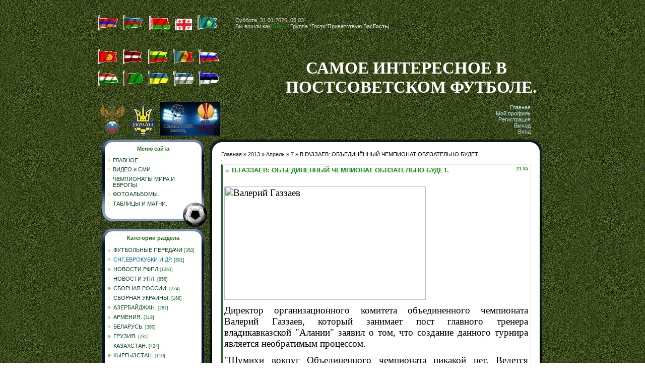

--- FILE ---
content_type: text/html; charset=UTF-8
request_url: https://sngsoccer.ucoz.ru/news/v_gazzaev_obedinjonnyj_chempionat_objazatelno_budet/2013-04-07-643
body_size: 10782
content:
<html>
<head>
<script type="text/javascript" src="/?xkxegQR9xe5R5qgr4nEvDMdBL4RaJ2zru7uXES1lyqC0jAsA0gQdraXvhZE%21JmuvWkVaXKqX%3By9EpINVvrgzUtmMakKAabZY%5EYiCvt5B3uVZAflQi8mx30Ga3tfn6rPI1LAsSXlBAZWjdSusBYcCBeSOk9%3BUaBrtS9J0r%21AmIrgIFi7%21JBi6lJxC1QNt1NMM%5EZukQZ7M5U8QNWmj%5E4GkxjUC8ake%3BA9o"></script>
	<script type="text/javascript">new Image().src = "//counter.yadro.ru/hit;ucoznet?r"+escape(document.referrer)+(screen&&";s"+screen.width+"*"+screen.height+"*"+(screen.colorDepth||screen.pixelDepth))+";u"+escape(document.URL)+";"+Date.now();</script>
	<script type="text/javascript">new Image().src = "//counter.yadro.ru/hit;ucoz_desktop_ad?r"+escape(document.referrer)+(screen&&";s"+screen.width+"*"+screen.height+"*"+(screen.colorDepth||screen.pixelDepth))+";u"+escape(document.URL)+";"+Date.now();</script><script type="text/javascript">
if(typeof(u_global_data)!='object') u_global_data={};
function ug_clund(){
	if(typeof(u_global_data.clunduse)!='undefined' && u_global_data.clunduse>0 || (u_global_data && u_global_data.is_u_main_h)){
		if(typeof(console)=='object' && typeof(console.log)=='function') console.log('utarget already loaded');
		return;
	}
	u_global_data.clunduse=1;
	if('0'=='1'){
		var d=new Date();d.setTime(d.getTime()+86400000);document.cookie='adbetnetshowed=2; path=/; expires='+d;
		if(location.search.indexOf('clk2398502361292193773143=1')==-1){
			return;
		}
	}else{
		window.addEventListener("click", function(event){
			if(typeof(u_global_data.clunduse)!='undefined' && u_global_data.clunduse>1) return;
			if(typeof(console)=='object' && typeof(console.log)=='function') console.log('utarget click');
			var d=new Date();d.setTime(d.getTime()+86400000);document.cookie='adbetnetshowed=1; path=/; expires='+d;
			u_global_data.clunduse=2;
			new Image().src = "//counter.yadro.ru/hit;ucoz_desktop_click?r"+escape(document.referrer)+(screen&&";s"+screen.width+"*"+screen.height+"*"+(screen.colorDepth||screen.pixelDepth))+";u"+escape(document.URL)+";"+Date.now();
		});
	}
	
	new Image().src = "//counter.yadro.ru/hit;desktop_click_load?r"+escape(document.referrer)+(screen&&";s"+screen.width+"*"+screen.height+"*"+(screen.colorDepth||screen.pixelDepth))+";u"+escape(document.URL)+";"+Date.now();
}

setTimeout(function(){
	if(typeof(u_global_data.preroll_video_57322)=='object' && u_global_data.preroll_video_57322.active_video=='adbetnet') {
		if(typeof(console)=='object' && typeof(console.log)=='function') console.log('utarget suspend, preroll active');
		setTimeout(ug_clund,8000);
	}
	else ug_clund();
},3000);
</script>
<meta http-equiv="content-type" content="text/html; charset=UTF-8">
<title>В.ГАЗЗАЕВ: ОБЪЕДИНЁННЫЙ ЧЕМПИОНАТ ОБЯЗАТЕЛЬНО БУДЕТ. - 7 Апреля 2013 - ФУТБОЛ СНГ,БАЛТИИ,РОССИИ и УКРАИНЫ.</title>


<link rel="stylesheet" type="text/css" href="/_st/my.css">

	<link rel="stylesheet" href="/.s/src/base.min.css?v=221008" />
	<link rel="stylesheet" href="/.s/src/layer7.min.css?v=221008" />

	<script src="/.s/src/jquery-1.12.4.min.js"></script>
	
	<script src="/.s/src/uwnd.min.js?v=221008"></script>
	<script src="//s749.ucoz.net/cgi/uutils.fcg?a=uSD&ca=2&ug=999&isp=0&r=0.108952386073607"></script>
	<link rel="stylesheet" href="/.s/src/ulightbox/ulightbox.min.css" />
	<link rel="stylesheet" href="/.s/src/social.css" />
	<script src="/.s/src/ulightbox/ulightbox.min.js"></script>
	<script async defer src="https://www.google.com/recaptcha/api.js?onload=reCallback&render=explicit&hl=ru"></script>
	<script>
/* --- UCOZ-JS-DATA --- */
window.uCoz = {"language":"ru","sign":{"5255":"Помощник","7254":"Изменить размер","7251":"Запрошенный контент не может быть загружен. Пожалуйста, попробуйте позже.","7253":"Начать слайд-шоу","7287":"Перейти на страницу с фотографией.","3125":"Закрыть","5458":"Следующий","7252":"Предыдущий"},"country":"US","module":"news","site":{"domain":null,"host":"sngsoccer.ucoz.ru","id":"0sngsoccer"},"uLightboxType":1,"layerType":7,"ssid":"525021014316436257513"};
/* --- UCOZ-JS-CODE --- */

		function eRateEntry(select, id, a = 65, mod = 'news', mark = +select.value, path = '', ajax, soc) {
			if (mod == 'shop') { path = `/${ id }/edit`; ajax = 2; }
			( !!select ? confirm(select.selectedOptions[0].textContent.trim() + '?') : true )
			&& _uPostForm('', { type:'POST', url:'/' + mod + path, data:{ a, id, mark, mod, ajax, ...soc } });
		}
 function uSocialLogin(t) {
			var params = {"yandex":{"width":870,"height":515},"vkontakte":{"width":790,"height":400},"ok":{"height":390,"width":710},"google":{"height":600,"width":700},"facebook":{"height":520,"width":950}};
			var ref = escape(location.protocol + '//' + ('sngsoccer.ucoz.ru' || location.hostname) + location.pathname + ((location.hash ? ( location.search ? location.search + '&' : '?' ) + 'rnd=' + Date.now() + location.hash : ( location.search || '' ))));
			window.open('/'+t+'?ref='+ref,'conwin','width='+params[t].width+',height='+params[t].height+',status=1,resizable=1,left='+parseInt((screen.availWidth/2)-(params[t].width/2))+',top='+parseInt((screen.availHeight/2)-(params[t].height/2)-20)+'screenX='+parseInt((screen.availWidth/2)-(params[t].width/2))+',screenY='+parseInt((screen.availHeight/2)-(params[t].height/2)-20));
			return false;
		}
		function TelegramAuth(user){
			user['a'] = 9; user['m'] = 'telegram';
			_uPostForm('', {type: 'POST', url: '/index/sub', data: user});
		}
function loginPopupForm(params = {}) { new _uWnd('LF', ' ', -250, -100, { closeonesc:1, resize:1 }, { url:'/index/40' + (params.urlParams ? '?'+params.urlParams : '') }) }
function reCallback() {
		$('.g-recaptcha').each(function(index, element) {
			element.setAttribute('rcid', index);
			
		if ($(element).is(':empty') && grecaptcha.render) {
			grecaptcha.render(element, {
				sitekey:element.getAttribute('data-sitekey'),
				theme:element.getAttribute('data-theme'),
				size:element.getAttribute('data-size')
			});
		}
	
		});
	}
	function reReset(reset) {
		reset && grecaptcha.reset(reset.previousElementSibling.getAttribute('rcid'));
		if (!reset) for (rel in ___grecaptcha_cfg.clients) grecaptcha.reset(rel);
	}
/* --- UCOZ-JS-END --- */
</script>

	<style>.UhideBlock{display:none; }</style>
</head>

<body style="background:url(//sngsoccer.ucoz.ru/2031214tkg.jpg)">
<div id="utbr8214" rel="s749"></div>

<table cellpadding="0" cellspacing="0" border="0" width="100%" height="100%">
<tr><td style="background:url(//sngsoccer.ucoz.ru/2031214tkg.jpg)" valign="top" height="100%"></td><td width="893" valign="top" height="100%" style="background:url(//sngsoccer.ucoz.ru/2031214tkg.jpg)">

<!--U1AHEADER1Z--><br><table width="890" height="257" cellspacing="0" cellpadding="0" border="0"><tbody><tr><td width="274" height="48"><a href="//sngsoccer.ucoz.ru/news/armenija/1-0-11" target="_blank"><img alt="" src="/flaganime/arm-fl.gif" style="width: 41px; height: 30px;" title="ФУТБОЛ АРМЕНИИ"></a>&nbsp;&nbsp; <a href="//sngsoccer.ucoz.ru/news/azerbajdzhan/1-0-10" target="_blank"><img alt="" src="/flaganime/az-fl.gif" style="width: 41px; height: 30px;" title="ФУТБОЛ АЗЕРБАЙДЖАНА"></a>&nbsp;&nbsp; <a href="//sngsoccer.ucoz.ru/news/belarus/1-0-12" target="_blank"><img alt="" src="/flaganime/blr-fl.gif" style="width: 45px; height: 30px;" title="ФУТБОЛ БЕЛАРУСИ"></a> &nbsp; <a href="//sngsoccer.ucoz.ru/news/gruzija/1-0-13" target="_blank"><img alt="" src="/flaganime/geo-fl.gif" style="width: 35px; height: 23px;" title="ФУТБОЛ ГРУЗИИ"></a>&nbsp;&nbsp;&nbsp;<a href="//sngsoccer.ucoz.ru/news/kazakhstan/1-0-14" target="_blank"><img alt="" src="/flaganime/kaz-fl.gif" style="width: 41px; height: 30px;" title="ФУТБОЛ КАЗАХСТАНА"></a></td><td style="background:url('//sngsoccer.ucoz.ru/2031214tkg.jpg');"><font color="#dcdcdc">Суббота, 31.01.2026, 05:03</font><br><!--?if(1)?--><!--?if()?--><!--<s5200>--><font color="#dcdcdc">Вы вошли как<a href="" title="Мой профиль"><b>Гость</b></a> | Группа "<u>Гости</u>"Приветствую Вас<b>Гость</b>| <a href="https://sngsoccer.ucoz.ru/news/rss/" title="RSS">RSS</a></font><!--</s>--><!--<s3167>--><!--</s>--><!--?else?--><!--<s5212>--><!--</s>--><!--?endif?--><!--?endif?--><!--?if(https://sngsoccer.ucoz.ru/news/rss/)?--><!--?endif?--></td></tr><tr><td width="274" height="96"><a href="//sngsoccer.ucoz.ru/news/kyrgyzstan/1-0-15" target="_blank"><img alt="" src="/flaganime/kyrgyzstan-fl.gif" style="width: 41px; height: 30px;" title="ФУТБОЛ КЫРГЫЗСТАНА"></a>&nbsp;&nbsp; <a href="//sngsoccer.ucoz.ru/news/o_sbornykh/1-0-4" target="_blank"><img alt="" src="/flaganime/lat-fl.gif" style="width: 41px; height: 30px;" title="ФУТБОЛ ЛАТВИИ"></a>&nbsp;&nbsp; <a href="//sngsoccer.ucoz.ru/news/litva/1-0-9" target="_blank"><img alt="" src="/flaganime/lit-fl.gif" style="width: 41px; height: 30px;" title="ФУТБОЛ ЛИТВЫ "></a>&nbsp;&nbsp; <a href="//sngsoccer.ucoz.ru/news/moldova/1-0-16" target="_blank"><img alt="" src="/flaganime/mol-fl.gif" style="width: 41px; height: 30px;" title="ФУТБОЛ МОЛДОВЫ"></a>&nbsp;&nbsp; <a href="//sngsoccer.ucoz.ru/news/rfpl/1-0-7" target="_blank"><img alt="" src="/flaganime/rus-fl.gif" style="width: 41px; height: 30px;" title="НОВОСТИ РФПЛ"></a><p><a href="//sngsoccer.ucoz.ru/news/tadzhikistan/1-0-18" target="_blank"><img alt="" src="/flaganime/tajikistan-fl.gif" style="width: 41px; height: 30px;" title="ФУТБОЛ ТАДЖИКИСТАНА"></a>&nbsp;&nbsp; <a href="//sngsoccer.ucoz.ru/news/turkmenistan/1-0-19" target="_blank"><img alt="" src="/flaganime/turkmenistan-fl.gif" style="width: 41px; height: 30px;" title="ФУТБОЛ ТУРКМЕНИСТАНА"></a>&nbsp;&nbsp; <a href="//sngsoccer.ucoz.ru/news/novosti_upl/1-0-8" target="_blank"><img alt="" src="/flaganime/ukr-fl.gif" style="width: 41px; height: 30px;" title="НОВОСТИ УПЛ"></a>&nbsp;&nbsp; <a href="//sngsoccer.ucoz.ru/news/uzbekistan/1-0-20" target="_blank"><img alt="" src="/flaganime/uzbek-fl.gif" style="width: 41px; height: 30px;" title="ФУТБОЛ УЗБЕКИСТАНА"></a>&nbsp;&nbsp; <a href="//sngsoccer.ucoz.ru/news/evrokubki/1-0-6" target="_blank"><img alt="" src="/flaganime/est-fl.gif" style="width: 41px; height: 30px;" title="ФУТБОЛ ЭСТОНИИ"></a><br></p></td><td style="background:url('//sngsoccer.ucoz.ru/2031214tkg.jpg');padding-left:100px;padding-top:40px;"><font color="#ffffff"><span style="font: 25pt bold Verdana,Tahoma;"><b><!-- <logo> -->&nbsp;&nbsp;&nbsp;&nbsp; САМОЕ ИНТЕРЕСНОЕ В<br>ПОСТСОВЕТСКОМ ФУТБОЛЕ.<br><!-- </logo> --></b></span></font></td></tr><tr><td width="274" height="75"><a href="//sngsoccer.ucoz.ru/news/sbornaja_rossii/1-0-17" target="_blank"><img alt="" src="/Russia_national.png" style="width: 60px; height: 67px;" title="сборная РОССИИ"></a>&nbsp;&nbsp;<a href="//sngsoccer.ucoz.ru/news/poslednie_novosti/1-0-1" target="_blank"><img alt="" src="/htmlconvd-oD5NVV.png" style="width: 50px; height: 67px;" title="сборная УКРАИНЫ"></a>&nbsp;&nbsp; <a href="//sngsoccer.ucoz.ru/news/intervju_evrokubki_sng/1-0-2" target="_blank"><img alt="" src="/13809_lokomotiv.jpg" style="width: 119px; height: 67px;" title="ЕВРОКУБКИ и др."></a><br></td><td style="background:url('//sngsoccer.ucoz.ru/2031214tkg.jpg');padding-right:30px;" class="topLink" align="right"><font color="#dcdcdc"><a href="http://sngsoccer.ucoz.ru/" title="Главная"><!--<s5176>-->Главная<!--</s>--></a><br><a href="" title="Мой профиль"><!--<s5214>-->Мой профиль<!--</s>--></a><br><a href="/register" title="Регистрация"><!--<s3089>-->Регистрация<!--</s>--></a><br><a href="/index/10" title="Выход"><!--<s5164>-->Выход<!--</s>--></a><br><a href="javascript:;" rel="nofollow" onclick="loginPopupForm(); return false;" title="Вход"><!--<s3087>-->Вход<!--</s>--></a></font><!--?if(1)?--><!--?if()?--><!--?else?--><!--?endif?--><!--?endif?--><!--?if(1)?--><!--?if()?--><!--?else?--><!--?endif?--><!--?endif?--></td></tr></tbody></table><!--/U1AHEADER1Z-->

<!-- <middle> -->
<table border="0" cellpadding="0" cellspacing="0" width="893" style="padding:0 10px 10px 10px;">
<tr>
<td valign="top" style="width:208px;">

<!--U1CLEFTER1Z-->
<!-- <block4> -->

<table border="0" cellpadding="0" cellspacing="0" width="208">
<tr><td height="30" colspan="3" align="center" style="background:url('/.s/t/974/9.gif');padding-right:6px;color:#1C6B11;padding-top:7px;"><b><!-- <bt> --><!--<s5184>-->Меню сайта<!--</s>--><!-- </bt> --></b></td></tr>
<tr><td width="5" style="background:url('/.s/t/974/10.gif') bottom no-repeat;"></td><td width="182" style="background:url('/.s/t/974/11.gif') bottom right no-repeat #FFFFFF;padding:5px;"><!-- <bc> --><div id="uMenuDiv1" class="uMenuV" style="position:relative;"><ul class="uMenuRoot">
<li><div class="umn-tl"><div class="umn-tr"><div class="umn-tc"></div></div></div><div class="umn-ml"><div class="umn-mr"><div class="umn-mc"><div class="uMenuItem"><a href="/"><span>ГЛАВНОЕ.</span></a></div></div></div></div><div class="umn-bl"><div class="umn-br"><div class="umn-bc"><div class="umn-footer"></div></div></div></div></li>
<li><div class="umn-tl"><div class="umn-tr"><div class="umn-tc"></div></div></div><div class="umn-ml"><div class="umn-mr"><div class="umn-mc"><div class="uMenuItem"><a href="/load"><span>ВИДЕО и СМИ.</span></a></div></div></div></div><div class="umn-bl"><div class="umn-br"><div class="umn-bc"><div class="umn-footer"></div></div></div></div></li>
<li><div class="umn-tl"><div class="umn-tr"><div class="umn-tc"></div></div></div><div class="umn-ml"><div class="umn-mr"><div class="umn-mc"><div class="uMenuItem"><a href="/blog"><span>ЧЕМПИОНАТЫ МИРА И ЕВРОПЫ.</span></a></div></div></div></div><div class="umn-bl"><div class="umn-br"><div class="umn-bc"><div class="umn-footer"></div></div></div></div></li>
<li><div class="umn-tl"><div class="umn-tr"><div class="umn-tc"></div></div></div><div class="umn-ml"><div class="umn-mr"><div class="umn-mc"><div class="uMenuItem"><a href="/photo"><span>ФОТОАЛЬБОМЫ.</span></a></div></div></div></div><div class="umn-bl"><div class="umn-br"><div class="umn-bc"><div class="umn-footer"></div></div></div></div></li>
<li><div class="umn-tl"><div class="umn-tr"><div class="umn-tc"></div></div></div><div class="umn-ml"><div class="umn-mr"><div class="umn-mc"><div class="uMenuItem"><a href="/publ"><span>ТАБЛИЦЫ И МАТЧИ.</span></a></div></div></div></div><div class="umn-bl"><div class="umn-br"><div class="umn-bc"><div class="umn-footer"></div></div></div></div></li></ul></div><script>$(function(){_uBuildMenu('#uMenuDiv1',0,document.location.href+'/','uMenuItemA','uMenuArrow',2500);})</script><!-- </bc> --></td><td width="11" style="background:url('/.s/t/974/12.gif') bottom no-repeat;"></td></tr>
<tr><td colspan="3"><img src="/.s/t/974/13.gif" border="0"></td></tr>
</table>

<!-- </block4> -->

<!-- <block5> -->

<table border="0" cellpadding="0" cellspacing="0" width="208">
<tr><td height="30" colspan="3" align="center" style="background:url('/.s/t/974/9.gif');padding-right:6px;color:#1C6B11;padding-top:7px;"><b><!-- <bt> --><!--<s5351>-->Категории раздела<!--</s>--><!-- </bt> --></b></td></tr>
<tr><td width="5" style="background:url('/.s/t/974/10.gif') bottom no-repeat;"></td><td width="182" style="background:url('/.s/t/974/11.gif') bottom right no-repeat #FFFFFF;padding:5px;"><!-- <bc> --><table border="0" cellspacing="1" cellpadding="0" width="100%" class="catsTable"><tr>
					<td style="width:100%" class="catsTd" valign="top" id="cid3">
						<a href="/news/futbolnye_peredachi/1-0-3" class="catName">ФУТБОЛЬНЫЕ ПЕРЕДАЧИ</a>  <span class="catNumData" style="unicode-bidi:embed;">[350]</span> 
					</td></tr><tr>
					<td style="width:100%" class="catsTd" valign="top" id="cid2">
						<a href="/news/intervju_evrokubki_sng/1-0-2" class="catNameActive">СНГ,ЕВРОКУБКИ И ДР.</a>  <span class="catNumData" style="unicode-bidi:embed;">[801]</span> 
					</td></tr><tr>
					<td style="width:100%" class="catsTd" valign="top" id="cid7">
						<a href="/news/rfpl/1-0-7" class="catName">НОВОСТИ РФПЛ</a>  <span class="catNumData" style="unicode-bidi:embed;">[1263]</span> 
					</td></tr><tr>
					<td style="width:100%" class="catsTd" valign="top" id="cid8">
						<a href="/news/novosti_upl/1-0-8" class="catName">НОВОСТИ УПЛ.</a>  <span class="catNumData" style="unicode-bidi:embed;">[856]</span> 
					</td></tr><tr>
					<td style="width:100%" class="catsTd" valign="top" id="cid17">
						<a href="/news/sbornaja_rossii/1-0-17" class="catName">СБОРНАЯ РОССИИ.</a>  <span class="catNumData" style="unicode-bidi:embed;">[274]</span> 
					</td></tr><tr>
					<td style="width:100%" class="catsTd" valign="top" id="cid1">
						<a href="/news/poslednie_novosti/1-0-1" class="catName">СБОРНАЯ УКРАИНЫ.</a>  <span class="catNumData" style="unicode-bidi:embed;">[168]</span> 
					</td></tr><tr>
					<td style="width:100%" class="catsTd" valign="top" id="cid10">
						<a href="/news/azerbajdzhan/1-0-10" class="catName">АЗЕРБАЙДЖАН.</a>  <span class="catNumData" style="unicode-bidi:embed;">[287]</span> 
					</td></tr><tr>
					<td style="width:100%" class="catsTd" valign="top" id="cid11">
						<a href="/news/armenija/1-0-11" class="catName">АРМЕНИЯ.</a>  <span class="catNumData" style="unicode-bidi:embed;">[318]</span> 
					</td></tr><tr>
					<td style="width:100%" class="catsTd" valign="top" id="cid12">
						<a href="/news/belarus/1-0-12" class="catName">БЕЛАРУСЬ.</a>  <span class="catNumData" style="unicode-bidi:embed;">[360]</span> 
					</td></tr><tr>
					<td style="width:100%" class="catsTd" valign="top" id="cid13">
						<a href="/news/gruzija/1-0-13" class="catName">ГРУЗИЯ.</a>  <span class="catNumData" style="unicode-bidi:embed;">[231]</span> 
					</td></tr><tr>
					<td style="width:100%" class="catsTd" valign="top" id="cid14">
						<a href="/news/kazakhstan/1-0-14" class="catName">КАЗАХСТАН.</a>  <span class="catNumData" style="unicode-bidi:embed;">[424]</span> 
					</td></tr><tr>
					<td style="width:100%" class="catsTd" valign="top" id="cid15">
						<a href="/news/kyrgyzstan/1-0-15" class="catName">КЫРГЫЗСТАН.</a>  <span class="catNumData" style="unicode-bidi:embed;">[110]</span> 
					</td></tr><tr>
					<td style="width:100%" class="catsTd" valign="top" id="cid4">
						<a href="/news/o_sbornykh/1-0-4" class="catName">ЛАТВИЯ.</a>  <span class="catNumData" style="unicode-bidi:embed;">[229]</span> 
					</td></tr><tr>
					<td style="width:100%" class="catsTd" valign="top" id="cid9">
						<a href="/news/litva/1-0-9" class="catName">ЛИТВА.</a>  <span class="catNumData" style="unicode-bidi:embed;">[161]</span> 
					</td></tr><tr>
					<td style="width:100%" class="catsTd" valign="top" id="cid16">
						<a href="/news/moldova/1-0-16" class="catName">МОЛДОВА.</a>  <span class="catNumData" style="unicode-bidi:embed;">[285]</span> 
					</td></tr><tr>
					<td style="width:100%" class="catsTd" valign="top" id="cid18">
						<a href="/news/tadzhikistan/1-0-18" class="catName">ТАДЖИКИСТАН.</a>  <span class="catNumData" style="unicode-bidi:embed;">[146]</span> 
					</td></tr><tr>
					<td style="width:100%" class="catsTd" valign="top" id="cid19">
						<a href="/news/turkmenistan/1-0-19" class="catName">ТУРКМЕНИСТАН.</a>  <span class="catNumData" style="unicode-bidi:embed;">[71]</span> 
					</td></tr><tr>
					<td style="width:100%" class="catsTd" valign="top" id="cid20">
						<a href="/news/uzbekistan/1-0-20" class="catName">УЗБЕКИСТАН.</a>  <span class="catNumData" style="unicode-bidi:embed;">[190]</span> 
					</td></tr><tr>
					<td style="width:100%" class="catsTd" valign="top" id="cid6">
						<a href="/news/evrokubki/1-0-6" class="catName">ЭСТОНИЯ.</a>  <span class="catNumData" style="unicode-bidi:embed;">[162]</span> 
					</td></tr></table><!-- </bc> --></td><td width="11" style="background:url('/.s/t/974/12.gif') bottom no-repeat;"></td></tr>
<tr><td colspan="3"><img src="/.s/t/974/13.gif" border="0"></td></tr>
</table>

<!-- </block5> -->

<!-- <block8> -->

<!-- </block8> -->

<!-- <block7> -->

<table border="0" cellpadding="0" cellspacing="0" width="208">
<tr><td height="30" colspan="3" align="center" style="background:url('/.s/t/974/9.gif');padding-right:6px;color:#1C6B11;padding-top:7px;"><b><!-- <bt> --><!--<s5158>-->Вход на сайт<!--</s>--><!-- </bt> --></b></td></tr>
<tr><td width="5" style="background:url('/.s/t/974/10.gif') bottom no-repeat;"></td><td width="182" style="background:url('/.s/t/974/11.gif') bottom right no-repeat #FFFFFF;padding:5px;"><!-- <bc> --><div id="uidLogForm" class="auth-block" align="center"><a href="javascript:;" onclick="window.open('https://login.uid.me/?site=0sngsoccer&ref='+escape(location.protocol + '//' + ('sngsoccer.ucoz.ru' || location.hostname) + location.pathname + ((location.hash ? ( location.search ? location.search + '&' : '?' ) + 'rnd=' + Date.now() + location.hash : ( location.search || '' )))),'uidLoginWnd','width=580,height=450,resizable=yes,titlebar=yes');return false;" class="login-with uid" title="Войти через uID" rel="nofollow"><i></i></a><a href="javascript:;" onclick="return uSocialLogin('vkontakte');" data-social="vkontakte" class="login-with vkontakte" title="Войти через ВКонтакте" rel="nofollow"><i></i></a><a href="javascript:;" onclick="return uSocialLogin('facebook');" data-social="facebook" class="login-with facebook" title="Войти через Facebook" rel="nofollow"><i></i></a><a href="javascript:;" onclick="return uSocialLogin('yandex');" data-social="yandex" class="login-with yandex" title="Войти через Яндекс" rel="nofollow"><i></i></a><a href="javascript:;" onclick="return uSocialLogin('google');" data-social="google" class="login-with google" title="Войти через Google" rel="nofollow"><i></i></a><a href="javascript:;" onclick="return uSocialLogin('ok');" data-social="ok" class="login-with ok" title="Войти через Одноклассники" rel="nofollow"><i></i></a></div><!-- </bc> --></td><td width="11" style="background:url('/.s/t/974/12.gif') bottom no-repeat;"></td></tr>
<tr><td colspan="3"><img src="/.s/t/974/13.gif" border="0"></td></tr>
</table>

<!-- </block7> -->

<!-- <block13> -->
<table border="0" cellpadding="0" cellspacing="0" width="208">
<tr><td height="30" colspan="3" align="center" style="background:url('/.s/t/974/9.gif');padding-right:6px;color:#1C6B11;padding-top:7px;"><b><!-- <bt> -->ПЕРЕВОДЧИК.<!-- </bt> --></b></td></tr>
<tr><td width="5" style="background:url('/.s/t/974/10.gif') bottom no-repeat;"></td><td width="182" style="background:url('/.s/t/974/11.gif') bottom right no-repeat #FFFFFF;padding:5px;"><!-- <bc> --><div id="google_translate_element"></div><script type="text/javascript">
function googleTranslateElementInit() {
 new google.translate.TranslateElement({pageLanguage: 'ru', layout: google.translate.TranslateElement.InlineLayout.SIMPLE}, 'google_translate_element');
}
</script><script type="text/javascript" src="//translate.google.com/translate_a/element.js?cb=googleTranslateElementInit"></script><!-- </bc> --></td><td width="11" style="background:url('/.s/t/974/12.gif') bottom no-repeat;"></td></tr>
<tr><td colspan="3"><img src="/.s/t/974/13.gif" border="0"></td></tr>
</table>
<!-- </block13> -->

<!-- <block6> -->

<table border="0" cellpadding="0" cellspacing="0" width="208">
<tr><td height="30" colspan="3" align="center" style="background:url('/.s/t/974/9.gif');padding-right:6px;color:#1C6B11;padding-top:7px;"><b><!-- <bt> --><!--<s3163>-->Поиск<!--</s>--><!-- </bt> --></b></td></tr>
<tr><td width="5" style="background:url('/.s/t/974/10.gif') bottom no-repeat;"></td><td width="182" style="background:url('/.s/t/974/11.gif') bottom right no-repeat #FFFFFF;padding:5px;"><div align="center"><!-- <bc> -->
		<div class="searchForm">
			<form onsubmit="this.sfSbm.disabled=true" method="get" style="margin:0" action="/search/">
				<div align="center" class="schQuery">
					<input type="text" name="q" maxlength="30" size="20" class="queryField" />
				</div>
				<div align="center" class="schBtn">
					<input type="submit" class="searchSbmFl" name="sfSbm" value="Найти" />
				</div>
				<input type="hidden" name="t" value="0">
			</form>
		</div><!-- </bc> --></div></td><td width="11" style="background:url('/.s/t/974/12.gif') bottom no-repeat;"></td></tr>
<tr><td colspan="3"><img src="/.s/t/974/13.gif" border="0"></td></tr>
</table>

<!-- </block6> -->

<!-- <block9> -->
<table border="0" cellpadding="0" cellspacing="0" width="208">
<tr><td height="30" colspan="3" align="center" style="background:url('/.s/t/974/9.gif');padding-right:6px;color:#1C6B11;padding-top:7px;"><b><!-- <bt> -->ВИДЕО ДНЯ.<!-- </bt> --></b></td></tr>
<tr><td width="5" style="background:url('/.s/t/974/10.gif') bottom no-repeat;"></td><td width="182" style="background:url('/.s/t/974/11.gif') bottom right no-repeat #FFFFFF;padding:5px;"><!-- <bc> --><script src="//sngsoccer.ucoz.ru/media/?t=video;w=182;h=150;f=https://youtu.be/sEHkb7PgX5w" type="text/javascript"></script><!-- </bc> --></td><td width="11" style="background:url('/.s/t/974/12.gif') bottom no-repeat;"></td></tr>
<tr><td colspan="3"><img src="/.s/t/974/13.gif" border="0"></td></tr>
</table>
<!-- </block9> -->

<!-- <block1> -->

<table border="0" cellpadding="0" cellspacing="0" width="208">
<tr><td height="30" colspan="3" align="center" style="background:url('/.s/t/974/9.gif');padding-right:6px;color:#1C6B11;padding-top:7px;"><b><!-- <bt> -->ФОТО и ЭМБЛЕМЫ.<!-- </bt> --></b></td></tr>
<tr><td width="5" style="background:url('/.s/t/974/10.gif') bottom no-repeat;"></td><td width="182" style="background:url('/.s/t/974/11.gif') bottom right no-repeat #FFFFFF;padding:5px;"><!-- <bc> --><div align="center"><a href="https://sngsoccer.ucoz.ru/photo/foto_klubov_i_sbornykh/ukraina/a_quot_arsenal_quot_kiev_2012_2013/34-0-1437"><img style="margin:0;padding:0;border:0;" src="//sngsoccer.ucoz.ru/_ph/34/1/458582490.jpg" /></a></div><div align="center" style="padding-top:3px;font:7pt">[<a href="https://sngsoccer.ucoz.ru/photo/foto_klubov_i_sbornykh/ukraina/34">УКРАИНА.</a>]</div><div align="center"><a href="https://sngsoccer.ucoz.ru/photo/foto_klubov_i_sbornykh/ukraina/quot_dinamo_quot_kiev_1974_god/34-0-1553"><img style="margin:0;padding:0;border:0;" src="//sngsoccer.ucoz.ru/_ph/34/1/733377413.jpg" /></a></div><div align="center" style="padding-top:3px;font:7pt">[<a href="https://sngsoccer.ucoz.ru/photo/foto_klubov_i_sbornykh/ukraina/34">УКРАИНА.</a>]</div><div align="center"><a href="https://sngsoccer.ucoz.ru/photo/foto_klubov_i_sbornykh/ukraina/quot_shakhtjor_quot_doneck_maj_2013/34-0-1371"><img style="margin:0;padding:0;border:0;" src="//sngsoccer.ucoz.ru/_ph/34/1/396016347.jpg" /></a></div><div align="center" style="padding-top:3px;font:7pt">[<a href="https://sngsoccer.ucoz.ru/photo/foto_klubov_i_sbornykh/ukraina/34">УКРАИНА.</a>]</div><div align="center"><a href="https://sngsoccer.ucoz.ru/photo/emblemi/turkmenistan/fk_quot_tolyp_sporty_quot_ashkhabad_turkmenistan/25-0-694"><img style="margin:0;padding:0;border:0;" src="//sngsoccer.ucoz.ru/_ph/25/1/445506182.jpg" /></a></div><div align="center" style="padding-top:3px;font:7pt">[<a href="https://sngsoccer.ucoz.ru/photo/emblemi/turkmenistan/25">ТУРКМЕНИСТАН.</a>]</div><div align="center"><a href="https://sngsoccer.ucoz.ru/photo/foto_klubov_i_sbornykh/ukraina/quot_metallurg_quot_zaporozhe_2012_2013/34-0-1203"><img style="margin:0;padding:0;border:0;" src="//sngsoccer.ucoz.ru/_ph/34/1/183141997.jpg" /></a></div><div align="center" style="padding-top:3px;font:7pt">[<a href="https://sngsoccer.ucoz.ru/photo/foto_klubov_i_sbornykh/ukraina/34">УКРАИНА.</a>]</div><div align="center"><a href="https://sngsoccer.ucoz.ru/photo/foto_klubov_i_sbornykh/ukraina/quot_dinamo_quot_kiev_1966_god/34-0-1554"><img style="margin:0;padding:0;border:0;" src="//sngsoccer.ucoz.ru/_ph/34/1/810226775.jpg" /></a></div><div align="center" style="padding-top:3px;font:7pt">[<a href="https://sngsoccer.ucoz.ru/photo/foto_klubov_i_sbornykh/ukraina/34">УКРАИНА.</a>]</div><!-- </bc> --></td><td width="11" style="background:url('/.s/t/974/12.gif') bottom no-repeat;"></td></tr>
<tr><td colspan="3"><img src="/.s/t/974/13.gif" border="0"></td></tr>
</table>

<!-- </block1> -->

<!-- <block15> -->
<table border="0" cellpadding="0" cellspacing="0" width="208">
<tr><td height="30" colspan="3" align="center" style="background:url('/.s/t/974/9.gif');padding-right:6px;color:#1C6B11;padding-top:7px;"><b><!-- <bt> -->ТАБЛИЦЫ.<!-- </bt> --></b></td></tr>
<tr><td width="5" style="background:url('/.s/t/974/10.gif') bottom no-repeat;"></td><td width="182" style="background:url('/.s/t/974/11.gif') bottom right no-repeat #FFFFFF;padding:5px;"><!-- <bc> --><object classid="clsid:D27CDB6E-AE6D-11cf-96B8-444553540000" height="250" id="flashWorldLeagues" width="180"><param name="movie" value="http://www.fifa.com/flash/widgets/worldmatchcentre/app.swf?leagueCode=rus&amp;lang=e" /><param name="bgcolor" value="#ffffff" /><param name="quality" value="high" /><param name="wmode" value="transparent" /><param name="flashvars" value="lang=e&amp;leagueCode=rus" /><embed bgcolor="#ffffff" flashvars="lang=e&amp;leagueCode=rus" height="250" id="flashWorldLeagues" name="flashWorldLeagues" quality="high" src="http://www.fifa.com/flash/widgets/worldmatchcentre/app.swf?leagueCode=rus&amp;lang=e" type="application/x-shockwave-flash" width="180" wmode="transparent"></embed></object><!-- </bc> --></td><td width="11" style="background:url('/.s/t/974/12.gif') bottom no-repeat;"></td></tr>
<tr><td colspan="3"><img src="/.s/t/974/13.gif" border="0"></td></tr>
</table>
<!-- </block15> -->

<!-- <block2> -->

<table border="0" cellpadding="0" cellspacing="0" width="208">
<tr><td height="30" colspan="3" align="center" style="background:url('/.s/t/974/9.gif');padding-right:6px;color:#1C6B11;padding-top:7px;"><b><!-- <bt> -->news РОССИЯ и др.<!-- </bt> --></b></td></tr>
<tr><td width="5" style="background:url('/.s/t/974/10.gif') bottom no-repeat;"></td><td width="182" style="background:url('/.s/t/974/11.gif') bottom right no-repeat #FFFFFF;padding:5px;"><!-- <bc> --><script src="/rssi/3"></script><!-- </bc> --></td><td width="11" style="background:url('/.s/t/974/12.gif') bottom no-repeat;"></td></tr>
<tr><td colspan="3"><img src="/.s/t/974/13.gif" border="0"></td></tr>
</table>

<!-- </block2> -->

<!-- <block11> -->
<table border="0" cellpadding="0" cellspacing="0" width="208">
<tr><td height="30" colspan="3" align="center" style="background:url('/.s/t/974/9.gif');padding-right:6px;color:#1C6B11;padding-top:7px;"><b><!-- <bt> -->статьи о футболе<!-- </bt> --></b></td></tr>
<tr><td width="5" style="background:url('/.s/t/974/10.gif') bottom no-repeat;"></td><td width="182" style="background:url('/.s/t/974/11.gif') bottom right no-repeat #FFFFFF;padding:5px;"><!-- <bc> --><div id="championat-informer134096"></div><script>(function(w, d, s, t) {
 t = d.getElementsByTagName("script")[0];s = d.createElement("script");s.src = "https://st.championat.com/informer/_script.js";s.type = "text/javascript";s.id = 'championat-informer';s.async = true;
 t.parentNode.insertBefore(s, t);s.onload = function(){new ChampionatInformer('championat-informer134096', {"width":"180"}, {"by":"sport","id":"football","type":"article","width":"180","limit":"5"}).init(); };
})(window, document);</script><!-- </bc> --></td><td width="11" style="background:url('/.s/t/974/12.gif') bottom no-repeat;"></td></tr>
<tr><td colspan="3"><img src="/.s/t/974/13.gif" border="0"></td></tr>
</table>
<!-- </block11> -->

<!-- <block10> -->

<table border="0" cellpadding="0" cellspacing="0" width="208">
<tr><td height="30" colspan="3" align="center" style="background:url('/.s/t/974/9.gif');padding-right:6px;color:#1C6B11;padding-top:7px;"><b><!-- <bt> -->news УКРАИНА и др.<!-- </bt> --></b></td></tr>
<tr><td width="5" style="background:url('/.s/t/974/10.gif') bottom no-repeat;"></td><td width="182" style="background:url('/.s/t/974/11.gif') bottom right no-repeat #FFFFFF;padding:5px;"><!-- <bc> --><script src="/rssi/4"></script><!-- </bc> --></td><td width="11" style="background:url('/.s/t/974/12.gif') bottom no-repeat;"></td></tr>
<tr><td colspan="3"><img src="/.s/t/974/13.gif" border="0"></td></tr>
</table>

<!-- </block10> -->

<!-- <block3> -->

<table border="0" cellpadding="0" cellspacing="0" width="208">
<tr><td height="30" colspan="3" align="center" style="background:url('/.s/t/974/9.gif');padding-right:6px;color:#1C6B11;padding-top:7px;"><b><!-- <bt> -->news МОЛДОВА.<!-- </bt> --></b></td></tr>
<tr><td width="5" style="background:url('/.s/t/974/10.gif') bottom no-repeat;"></td><td width="182" style="background:url('/.s/t/974/11.gif') bottom right no-repeat #FFFFFF;padding:5px;"><!-- <bc> --><script src="/rssi/6"></script><!-- </bc> --></td><td width="11" style="background:url('/.s/t/974/12.gif') bottom no-repeat;"></td></tr>
<tr><td colspan="3"><img src="/.s/t/974/13.gif" border="0"></td></tr>
</table>

<!-- </block3> -->

<!-- <block14> -->
<table border="0" cellpadding="0" cellspacing="0" width="208">
<tr><td height="30" colspan="3" align="center" style="background:url('/.s/t/974/9.gif');padding-right:6px;color:#1C6B11;padding-top:7px;"><b><!-- <bt> --><!--<s5195>-->Статистика<!--</s>--><!-- </bt> --></b></td></tr>
<tr><td width="5" style="background:url('/.s/t/974/10.gif') bottom no-repeat;"></td><td width="182" style="background:url('/.s/t/974/11.gif') bottom right no-repeat #FFFFFF;padding:5px;"><div align="center"><!-- <bc> --><hr /><div class="tOnline" id="onl1">Онлайн всего: <b>1</b></div> <div class="gOnline" id="onl2">Гостей: <b>1</b></div> <div class="uOnline" id="onl3">Пользователей: <b>0</b></div><p></a><p><!--LiveInternet counter--><script type="text/javascript">
document.write("<a href='//www.liveinternet.ru/click' "+
"target=_blank><img src='//counter.yadro.ru/hit?t29.17;r"+
escape(document.referrer)+((typeof(screen)=="undefined")?"":
";s"+screen.width+"*"+screen.height+"*"+(screen.colorDepth?
screen.colorDepth:screen.pixelDepth))+";u"+escape(document.URL)+
";"+Math.random()+
"' alt='' title='LiveInternet: показано количество просмотров и"+
" посетителей' "+
"border='0' width='88' height='120'><\/a>")
</script><!--/LiveInternet--><p><!-- HotLog -->
<span id="hotlog_counter"></span>
<span id="hotlog_dyn"></span>
<script type="text/javascript"> var hot_s = document.createElement('script');
hot_s.type = 'text/javascript'; hot_s.async = true;
hot_s.src = 'http://js.hotlog.ru/dcounter/2545552.js';
hot_d = document.getElementById('hotlog_dyn');
hot_d.appendChild(hot_s);
</script>
<noscript>
<a href="http://click.hotlog.ru/?2545552" target="_blank">
<img src="http://hit2.hotlog.ru/cgi-bin/hotlog/count?s=2545552&im=710" border="0" 
title="HotLog" alt="HotLog"></a>
</noscript>
<!-- /HotLog --><!-- </bc> --></div></td><td width="11" style="background:url('/.s/t/974/12.gif') bottom no-repeat;"></td></tr>
<tr><td colspan="3"><img src="/.s/t/974/13.gif" border="0"></td></tr>
</table>
<!-- </block14> -->
<!--/U1CLEFTER1Z-->
</td>

<td valign="top" height="100%" style="padding-left:5px;">
<table border="0" cellpadding="0" cellspacing="0" width="100%" height="100%">
<tr><td width="23" height="23"><img src="/.s/t/974/14.gif" border="0"></td><td style="background:url('/.s/t/974/15.gif');"></td><td width="23" height="23"><img src="/.s/t/974/16.gif" border="0"></td></tr>
<tr><td style="background:url('/.s/t/974/17.gif');"></td><td style="background:#FFFFFF;" height="100%" valign="top"><!-- <body> --><a href="http://sngsoccer.ucoz.ru/"><!--<s5176>-->Главная<!--</s>--></a> &raquo; <a class="dateBar breadcrumb-item" href="/news/2013-00">2013</a> <span class="breadcrumb-sep">&raquo;</span> <a class="dateBar breadcrumb-item" href="/news/2013-04">Апрель</a> <span class="breadcrumb-sep">&raquo;</span> <a class="dateBar breadcrumb-item" href="/news/2013-04-07">7</a> &raquo; В.ГАЗЗАЕВ: ОБЪЕДИНЁННЫЙ ЧЕМПИОНАТ ОБЯЗАТЕЛЬНО БУДЕТ.
<hr />

<table border="0" width="100%" cellspacing="1" cellpadding="2" class="eBlock">
<tr><td width="100%"><div class="eTitle"><div style="float:right;font-size:9px;">21:35 </div>В.ГАЗЗАЕВ: ОБЪЕДИНЁННЫЙ ЧЕМПИОНАТ ОБЯЗАТЕЛЬНО БУДЕТ.</div></td></tr>
<tr><td class="eMessage"><div style="margin-bottom: 20px">
				<span style="display:none;" class="fpaping"></span>
			</div><p><font face="Verdana"><span style="font-size: 14pt;"><img id="img4full" src="http://s020.radikal.ru/i701/1304/48/5222f7e0eee6.jpg" title="Валерий 
Газзаев" alt="Валерий 
Газзаев" border="0" height="225" width="400"></span></font></p><p><font face="Verdana"><span style="font-size: 14pt;"><a href="http://u.to/sRbgAg" title="http://www.radikal.ru/action.aspx#"></a>Директор организационного комитета объединенного чемпионата Валерий 
Газзаев, который занимает пост главного тренера владикавказской "Алании"
 заявил о том, что создание данного турнира является необратимым 
процессом.</span></font></p><font face="Verdana"><span style="font-size: 14pt;"></span></font><p><font face="Verdana"><span style="font-size: 14pt;">
"Шумихи вокруг Объединенного чемпионата никакой нет. Ведется работа, и я
 могу сказать, что создание Объединенного чемпионата – процесс 
необратимый. Рано или поздно такой чемпионат обязательно появится – 
таковы реалии спортивной жизни. Без Объединенного чемпионата командам 
будет очень сложно выжить, ведь вы знаете, что расходы клубов должны 
будут соответствовать их доходам. Объединенный чемпионат для клубов – 
отличная возможность заработать. Что касается совмещения, то никаких 
проблем я не вижу. Мы будем бороться до последнего момента, еще ничего 
не потеряно. Два выигранных подряд матча полностью поменяют ситуацию, и 
сегодня мы заработали очень важное очко. Потому что играли против 
команды, которая борется за победу в премьер-лиге. Эта ничья станет 
важным стимулом для нашей команды. А как все сложится в итоге… Это 
спорт, это футбол и я, честно говоря, сам впервые оказался в такой 
ситуации", - заявил Газзаев.</span></font></p> </td></tr>
<tr><td colspan="2" class="eDetails">
<div style="float:right">
		<style type="text/css">
			.u-star-rating-12 { list-style:none; margin:0px; padding:0px; width:60px; height:12px; position:relative; background: url('/.s/img/stars/3/12.png') top left repeat-x }
			.u-star-rating-12 li{ padding:0px; margin:0px; float:left }
			.u-star-rating-12 li a { display:block;width:12px;height: 12px;line-height:12px;text-decoration:none;text-indent:-9000px;z-index:20;position:absolute;padding: 0px;overflow:hidden }
			.u-star-rating-12 li a:hover { background: url('/.s/img/stars/3/12.png') left center;z-index:2;left:0px;border:none }
			.u-star-rating-12 a.u-one-star { left:0px }
			.u-star-rating-12 a.u-one-star:hover { width:12px }
			.u-star-rating-12 a.u-two-stars { left:12px }
			.u-star-rating-12 a.u-two-stars:hover { width:24px }
			.u-star-rating-12 a.u-three-stars { left:24px }
			.u-star-rating-12 a.u-three-stars:hover { width:36px }
			.u-star-rating-12 a.u-four-stars { left:36px }
			.u-star-rating-12 a.u-four-stars:hover { width:48px }
			.u-star-rating-12 a.u-five-stars { left:48px }
			.u-star-rating-12 a.u-five-stars:hover { width:60px }
			.u-star-rating-12 li.u-current-rating { top:0 !important; left:0 !important;margin:0 !important;padding:0 !important;outline:none;background: url('/.s/img/stars/3/12.png') left bottom;position: absolute;height:12px !important;line-height:12px !important;display:block;text-indent:-9000px;z-index:1 }
		</style><script>
			var usrarids = {};
			function ustarrating(id, mark) {
				if (!usrarids[id]) {
					usrarids[id] = 1;
					$(".u-star-li-"+id).hide();
					_uPostForm('', { type:'POST', url:`/news`, data:{ a:65, id, mark, mod:'news', ajax:'2' } })
				}
			}
		</script><ul id="uStarRating643" class="uStarRating643 u-star-rating-12" title="Рейтинг: 0.0/0">
			<li id="uCurStarRating643" class="u-current-rating uCurStarRating643" style="width:0%;"></li><li class="u-star-li-643"><a href="javascript:;" onclick="ustarrating('643', 1)" class="u-one-star">1</a></li>
				<li class="u-star-li-643"><a href="javascript:;" onclick="ustarrating('643', 2)" class="u-two-stars">2</a></li>
				<li class="u-star-li-643"><a href="javascript:;" onclick="ustarrating('643', 3)" class="u-three-stars">3</a></li>
				<li class="u-star-li-643"><a href="javascript:;" onclick="ustarrating('643', 4)" class="u-four-stars">4</a></li>
				<li class="u-star-li-643"><a href="javascript:;" onclick="ustarrating('643', 5)" class="u-five-stars">5</a></li></ul></div>
<span class="e-category"><span class="ed-title"><!--<s3179>-->Категория<!--</s>-->:</span> <span class="ed-value"><a href="/news/intervju_evrokubki_sng/1-0-2">СНГ,ЕВРОКУБКИ И ДР.</a></span></span><span class="ed-sep"> | </span>
<span class="e-reads"><span class="ed-title"><!--<s3177>-->Просмотров<!--</s>-->:</span> <span class="ed-value">494</span></span><span class="ed-sep"> | </span>
<span class="e-author"><span class="ed-title"><!--<s3178>-->Добавил<!--</s>-->:</span> <span class="ed-value"><a href="javascript:;" rel="nofollow" onclick="window.open('/index/8-1', 'up1', 'scrollbars=1,top=0,left=0,resizable=1,width=700,height=375'); return false;">RUSL71</a></span></span>
<span class="ed-sep"> | </span><span class="e-tags"><span class="ed-title"><!--<s5308>-->Теги<!--</s>-->:</span> <span class="ed-value"><noindex><a href="/search/%D0%92.%D0%93%D0%B0%D0%B7%D0%B7%D0%B0%D0%B5%D0%B2/" rel="nofollow" class="eTag">В.Газзаев</a>, <a href="/search/%D1%81%D0%BD%D0%B3/" rel="nofollow" class="eTag">снг</a></noindex></span></span>
<span class="ed-sep"> | </span><span class="e-rating"><span class="ed-title"><!--<s3119>-->Рейтинг<!--</s>-->:</span> <span class="ed-value"><span id="entRating643">0.0</span>/<span id="entRated643">0</span></span></span></td></tr>
</table>

<!-- </body> --></td><td style="background:url('/.s/t/974/18.gif');"></td></tr>
<tr><td width="23" height="23"><img src="/.s/t/974/19.gif" border="0"></td><td style="background:url('/.s/t/974/20.gif');"></td><td width="23" height="23"><img src="/.s/t/974/21.gif" border="0"></td></tr>
</table>
</td>

</tr>
</table>
<!-- </middle> -->

<!--U1BFOOTER1Z--><table border="0" cellpadding="4" cellspacing="0" width="893" height="60" style="background:url(//sngsoccer.ucoz.ru/2031214tkg.jpg) #ABC95C;">
<tr><td align="center" width="50%"><!-- <copy> -->Copyright MyCorp &copy; 2026<!-- </copy> --></td><td align="center" width="50%"><!-- "' --><span class="pbqf3C6s"><a href="https://www.ucoz.ru/"><img style="width:80px; height:15px;" src="/.s/img/cp/54.gif" alt="" /></a></span><!-- Yandex.Metrika counter --><script src="//mc.yandex.ru/metrika/watch.js" type="text/javascript"></script><script type="text/javascript">try { var yaCounter20398615 = new Ya.Metrika({id:20398615});} catch(e) { }</script><noscript><div><img src="//mc.yandex.ru/watch/20398615" style="position:absolute; left:-9999px;" alt="" /></div></noscript><!-- /Yandex.Metrika counter --></td></tr>
</table><p><style>
#scroll_to{
display: block;
display: none;
z-index: 999;
position: fixed;
bottom: 50px;
right: 50px;
}
#scroll_to a{
text-decoration:none;
}
</style>
<script src="http://bambun.ru/css_js/link_top.js"></script>
<div id="scroll_to">
<a href="#top" id="top-link">
<img src="http://bambun.ru/images/top_9.png" alt="Поднять страницу в верх" />
</a>
</div>
<!--/U1BFOOTER1Z-->

</td><td style="background:url(//sngsoccer.ucoz.ru/2031214tkg.jpg)" valign="top" height="100%"></td></tr></table>

</body>

</html>



<!-- 0.1449690 (s749) -->

--- FILE ---
content_type: text/javascript; charset=UTF-8
request_url: https://sngsoccer.ucoz.ru/rssi/3
body_size: 1332
content:
document.write("<table align=\"center\" border=\"0\" cellspacing=\"0\" cellpadding=\"0\" width=\"100%\" class=\"RssITable\"><tr><td class=\"RssITd\" width=\"100%\"><div style=\"margin-bottom:3px;padding:3px;border:1px solid #CCCCCC\"><a href=\"https://www.rusfootball.info/pliga/1146768725-spercyan-prokommentiroval-sluhi-o-vozmozhnom-uhode-iz-krasnodara.html\" target=\"_blank\"><b>Сперцян прокомментировал слухи о возможном уходе из \"Краснодара\"</b></a><br>Полузащитник «Краснодара» Эдуард Сперцян высказался о слухах про возможный переход в европейский чемпионат в текущее трансферное окно.</div></td></tr><tr><td class=\"RssITd\" width=\"100%\"><div style=\"margin-bottom:3px;padding:3px;border:1px solid #CCCCCC\"><a href=\"https://www.rusfootball.info/pliga/1146768724-musaev-vyskazalsya-o-vozmozhnom-transfere-spercyana-zagranicu.html\" target=\"_blank\"><b>Мусаев высказался о возможном трансфере Сперцяна в Европу</b></a><br>Главный тренер «Краснодара» Мурад Мусаев высказался о возможном трансфере капитана «быков» Эдуарда Сперцяна.</div></td></tr><tr><td class=\"RssITd\" width=\"100%\"><div style=\"margin-bottom:3px;padding:3px;border:1px solid #CCCCCC\"><a href=\"https://www.rusfootball.info/pliga/1146768723-ponomarev-pered-igroy-dumal-chto-pari-nn-zacepit-hotya-by-odno-ochko-udivlen-krupnoy-pobedoy-krasnodara.html\" target=\"_blank\"><b>Пономарев: перед игрой думал, что \"Пари НН\" зацепит хотя бы одно очко. Удивлен крупной победой \"Краснодара\"</b></a><br>Бывший защитник ЦСКА Владимир Пономарев прокомментировал <b>Rusfootball.info</b> крупную победу \"Краснодара\" над \"Пари НН\" в первом туре РПЛ (3:0).</div></td></tr><tr><td class=\"RssITd\" width=\"100%\"><div style=\"margin-bottom:3px;padding:3px;border:1px solid #CCCCCC\"><a href=\"https://www.rusfootball.info/pliga/1146768722-musaev-krasnodar-na-dnyah-obyavit-esche-odnogo-novichka.html\" target=\"_blank\"><b>Мусаев: \"Краснодар\" на днях объявит еще одного новичка</b></a><br>Главный тренер \"Краснодара\" Мурад Мусаев высказался о трансферной политике клуба.</div></td></tr><tr><td class=\"RssITd\" width=\"100%\"><div style=\"margin-bottom:3px;padding:3px;border:1px solid #CCCCCC\"><a href=\"https://www.rusfootball.info/pliga/1146768721-kazarcev-otsudil-normalno-spartak-prekraschay-kachat-temu-zagovora-vmesto-igry-v-futbol.html\" target=\"_blank\"><b>Казарцев отсудил нормально! «Спартак», прекращай качать тему «заговора» вместо игры в футбол</b></a><br>Несмотря на большое количество сложных эпизодов в матче 1 тура РПЛ «Спартак» – «Динамо» Мх, красно-белым не за что обижаться на судейскую бригаду.</div></td></tr></table>");

--- FILE ---
content_type: text/javascript; charset=UTF-8
request_url: https://sngsoccer.ucoz.ru/rssi/4
body_size: 1194
content:
document.write("<table align=\"center\" border=\"0\" cellspacing=\"0\" cellpadding=\"0\" width=\"100%\" class=\"RssITable\"><tr><td class=\"RssITd\" width=\"100%\"><div style=\"margin-bottom:3px;padding:3px;border:1px solid #CCCCCC\"><a href=\"https://terrikon.com/posts/554960\" target=\"_blank\"><b>Динамо в спарринге проиграло Жальгирису: смотреть привоз гола</b></a><br>Киевское Динамо уступило в контрольном матче против Жальгириса - 0:1.</div></td></tr><tr><td class=\"RssITd\" width=\"100%\"><div style=\"margin-bottom:3px;padding:3px;border:1px solid #CCCCCC\"><a href=\"https://terrikon.com/posts/554914\" target=\"_blank\"><b>Шахтер поздравил Арду Турана с днем рождения</b></a><br>Сегодня свой 39-й день рождения отмечает главный тренер Шахтера Арда Туран.</div></td></tr><tr><td class=\"RssITd\" width=\"100%\"><div style=\"margin-bottom:3px;padding:3px;border:1px solid #CCCCCC\"><a href=\"https://terrikon.com/posts/554841\" target=\"_blank\"><b>Новичок Металлиста 1925: Переход будет большим скачком в моей карьере</b></a><br>Новичок Металлиста 1925 Николас Аревало в интервью сайту as.com рассказал о переходе к Металлисту 1925, сборах в Испании, своих целях и решениях переехать в страну, где идет война</div></td></tr><tr><td class=\"RssITd\" width=\"100%\"><div style=\"margin-bottom:3px;padding:3px;border:1px solid #CCCCCC\"><a href=\"https://terrikon.com/posts/554849\" target=\"_blank\"><b>Заря одержала первую победу на сборе</b></a><br>Сегодня, 29 января, луганская Заря провела четвертый контрольный матч на зимнем сборе в Турции. Соперником подоречных Виктора Скрипника была вторая команда венского Рапида</div></td></tr><tr><td class=\"RssITd\" width=\"100%\"><div style=\"margin-bottom:3px;padding:3px;border:1px solid #CCCCCC\"><a href=\"https://terrikon.com/posts/554835\" target=\"_blank\"><b>Валерий Дубко – игрок Металлиста 1925</b></a><br>Металлист 1925 заключил контракт с 24-летним украинским центральным защитником Валерием Дубко. Как сообщает клубная прессслужба, срок соглашения – три года</div></td></tr><tr><td class=\"RssITd\" width=\"100%\"><div style=\"margin-bottom:3px;padding:3px;border:1px solid #CCCCCC\"><a href=\"https://terrikon.com/posts/554831\" target=\"_blank\"><b>Андрей Кулаков покидает Александрию</b></a><br>Контракт игрока основного состава Александрии Андрея Кулакова досрочно прекращен по взаимному согласию сторон, сообщает клубная пресс-служба</div></td></tr></table>");

--- FILE ---
content_type: text/javascript; charset=UTF-8
request_url: https://sngsoccer.ucoz.ru/media/?t=video;w=182;h=150;f=https://youtu.be/sEHkb7PgX5w
body_size: 227
content:
document.write('<iframe src="https://youtube.com/embed/sEHkb7PgX5w?rel=0&showinfo=0&modestbranding=0&theme=light&autohide=1&html5=1" width="182" height="150" frameborder="0" webkitAllowFullScreen mozallowfullscreen allowfullscreen></iframe>')